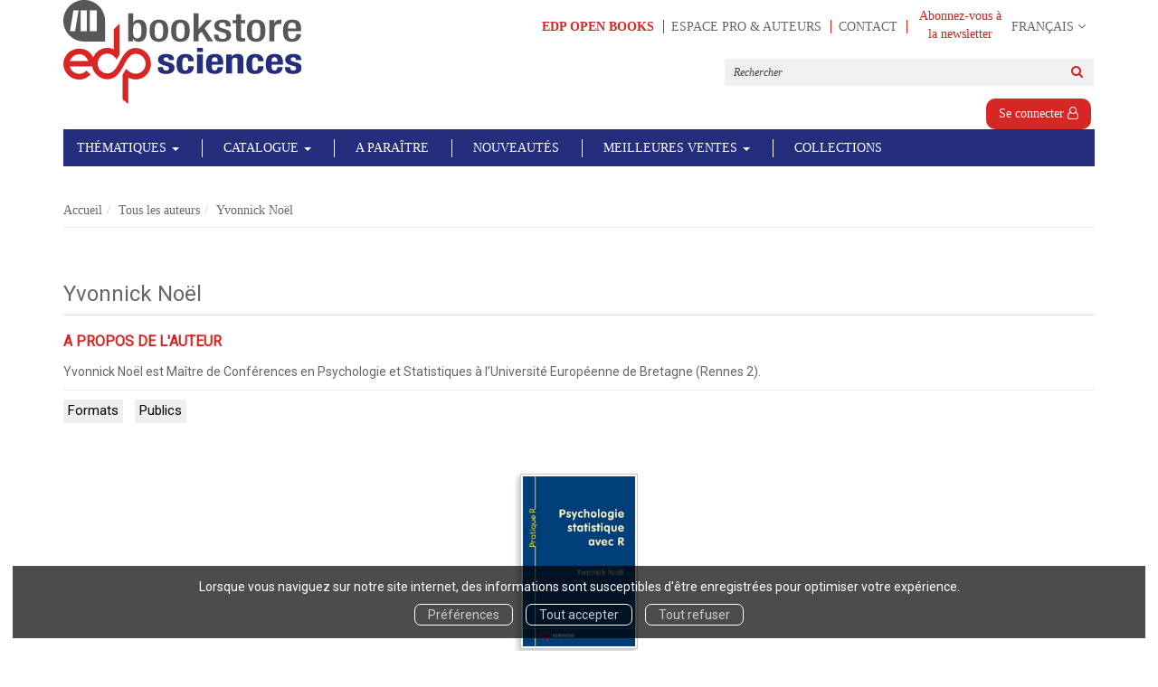

--- FILE ---
content_type: text/html; charset=utf-8
request_url: https://laboutique.edpsciences.fr/author/1397/yvonnick-noel
body_size: 8843
content:
<!DOCTYPE html>
<html prefix="og: http://ogp.me/ns#" lang="fr">
<head>
  
<script src="https://www.googletagmanager.com/gtag/js?id=G-87XBJMQH3J" async="async"></script>
<script>
//<![CDATA[
      (function() {
        function executeWhenJQueryIsReady() {
          if (typeof jQuery !== 'undefined') {
            jQuery(document).ready(function() {
                    window.dataLayer = window.dataLayer || [];
      function gtag(){dataLayer.push(arguments);}
      gtag('js', new Date());
      gtag('consent', 'default', {
        'analytics_storage': 'denied',
        'ad_storage': 'denied',
        'ad_user_data': 'denied',
        'ad_personalization': 'denied',
        'wait_for_update': 500
      });
      
              gtag('config', 'G-87XBJMQH3J', {
          'linker': {
            'domains': ['laboutique.edpsciences.fr']
          }
        });

      
      
      
      

            });
          } else {
            setTimeout(executeWhenJQueryIsReady, 50);
          }
        }
        executeWhenJQueryIsReady();
      })();

//]]>
</script>



  <meta charset='utf-8' />
<meta name='viewport' content='width=device-width, initial-scale=1'>
<meta http-equiv="Content-Language" content="fr-FR" />
<link rel="canonical" href="https://laboutique.edpsciences.fr/author/1397/yvonnick-noel" />


<title>Yvonnick Noël | EDP Sciences</title>
<meta name='description' content="Les publications de Yvonnick Noël" />

<link rel="preload" as="font" href="/assets/fontawesome-webfont-2adefcbc041e7d18fcf2d417879dc5a09997aa64d675b7a3c4b6ce33da13f3fe.woff2" type="font/woff2" crossorigin>

<link rel="stylesheet" media="all" href="/assets/store-critical-e5030dda3952dc17728dbbcec0633041fa60b0d864c846f8334fd8f48cbe412c.css" />
<link rel="stylesheet" media="all" href="/assets/design-d68d307506d0afea3c7f63bb58da833f.css" />
<link rel="stylesheet" media="print" href="/assets/store-33a36f8da9f79426ee4784fdc9b85574aec6840a155a2c4db16a93d2cded87eb.css" onload="this.media=&#39;all&#39;" />
<link rel="stylesheet" media="print" href="/system/parameter_attachments/data/009/116/125/original/styles-edp-2021-06-09.css?1634814212" onload="this.media=&#39;all&#39;" />
<link rel="stylesheet" media="print" href="https://fonts.googleapis.com/css?family=Roboto" onload="this.media=&#39;all&#39;" />
<style>
  h1, h2, h3, h4, h5, h6 {
    font-family: Roboto, Verdana, Arial, Helvetica, sans-serif;
  }
</style>

<meta name="csrf-param" content="authenticity_token" />
<meta name="csrf-token" content="ssqrc1aNQksJWNU5Csu8Vh1a3FhD5wPrkAOZy5d39O70/EkpURN3MGpDynQdCyyvcH4TYnC4yOuOLoAIyDqfWQ==" />

<script src="/assets/store-critical-38f4342f174e9405d4a1309d77010bc38176af8ad8c8c7430176bc03431bc3d7.js"></script><script src="/assets/store-ef7a66bd40d9d6d42b2f86497339648d4e08718e516e076577d30ad7adc98b04.js" defer="defer"></script>
<link rel="shortcut icon" type="image/svg+xml" href="/system/parameter_attachments/data/006/534/846/original/logo_bookstore.svg?1634722796" />
<meta name="google-site-verification" content="9Hh1sM5O-yRSUSyXvg8vHvaoq3bm37FlLtUYIm0RZT4" />

<meta property="og:url"           content="https://laboutique.edpsciences.fr/author/1397/yvonnick-noel" />
<meta property="og:type"          content="website" />
<meta property="og:title"         content="Yvonnick Noël | EDP Sciences" />
<meta property="og:description"   content="Les publications de Yvonnick Noël" />
  <meta property="og:image" content="https://laboutique.edpsciences.fr/system/parameter_attachments/data/005/443/051/original/logo_bookstore.svg?1641209654" />
<meta property="og:locale" content="fr_FR" />
<meta property="og:site_name" content="EDP Sciences" />

  

</head>

<body class=" authors_show  izbk-default">
  <div role="region" aria-label="Outil d&#39;autorisation des cookies" id="acceptance_of_cookies" style="display: none"><div><p>Lorsque vous naviguez sur notre site internet, des informations sont susceptibles d'être enregistrées pour optimiser votre expérience.</p><a id="cookies_preferences_link" title="Configurer les préférences de cookies" href="/store/cookies">Préférences</a><a id="accept_cookies_notification" title="Accepter tous les cookies" href="#">Tout accepter</a><a id="refuse_cookies_notification" title="Refuser tous les cookies" href="#">Tout refuser</a></div></div>

  <div class="page author_1397" id="page_32" data-identifier="page_32">      
  <header role="banner" aria-label="Entête" class=" page_section" data-identifier="page_section_1">
    <div class="container">
    
          
      <div class='page_rows'>
          


  
    <div class="row page_row " data-identifier="page_row_1">      
      <div class='page_columns'>
    
    
    


  <div class="col-xs-12 col-sm-3 col-md-3 col-lg-3 page_column_1  page_column" data-identifier="page_column_1">
    
    
        
        

  
  <div class="placeholder  " id="placeholder_5" data-identifier="placeholder_5" data-type="site-site-title-and-logo">    
    
  <a title="Retour à la page d&#39;accueil du site" class="visible-xs" href="/"><img loading="lazy" class="" alt="EDP Sciences" style="" src="/system/parameter_attachments/data/001/659/607/original/logo_bookstore.svg?1641209636" /></a>
  <a title="Retour à la page d&#39;accueil du site" class="visible-sm" href="/"><img loading="lazy" class="" alt="EDP Sciences" style="" src="/system/parameter_attachments/data/002/475/970/original/logo_bookstore.svg?1641209663" /></a>
  <a title="Retour à la page d&#39;accueil du site" class="visible-md" href="/"><img loading="lazy" class="" alt="EDP Sciences" style="" src="/system/parameter_attachments/data/005/443/051/original/logo_bookstore.svg?1641209654" /></a>
  <a title="Retour à la page d&#39;accueil du site" class="visible-lg" href="/"><img loading="lazy" class="" alt="EDP Sciences" style="" src="/system/parameter_attachments/data/008/482/757/original/logo_bookstore.svg?1641209644" /></a>  
    
</div>        
        
        

  
  <div class="placeholder hidden-xs hidden-sm hidden-md hidden-lg " id="placeholder_6" data-identifier="placeholder_6" data-type="page-rich-text">    
    
  <div class="rich-text" id="rich-text-1">    <p>Des livres pour les férus de sciences...et tous les curieux !</p><p>&nbsp;</p></div>    
</div>        
</div>  
    
      
    
    


  <div class="col-xs-12 col-sm-9 col-md-9 col-lg-9 page_column_2  page_column" data-identifier="page_column_2">
    
    
        
        

  
  <div class="placeholder  extra-header-navigation" id="placeholder_549" data-identifier="placeholder_549" data-type="page-navigation">    
      <div data-identifier="navigation_14" class="inline">
    
    <ul class='list-inline'>
    
    
    <li class="" data-identifier="navigation_link_1338">
      
<a target="_blank" class="" href="https://www.edp-open.org/books"><b style="color: rgb(214, 39, 37);">EDP Open Books</b></a></li>
    
    
    <li class="" data-identifier="navigation_link_2853">
      

<a class="" href="/store/page/423/espace-pro-auteurs">Espace Pro & Auteurs</a></li>
    
    
    <li class="" data-identifier="navigation_link_91">
      
<a href="/formulaire-de-contact">Contact</a></li>
</ul>  </div>
    
</div>        
        
        

  
  <div class="placeholder  link-to-newsletter-subscription-form" id="placeholder_550" data-identifier="placeholder_550" data-type="page-link-to-newsletter-subscription-form">    
    <p class='m-b-none'><i class="fa fa-newspaper-o"></i> <a href="/inscription-lettre-d-information">Abonnez-vous à la newsletter</a></p>    
</div>        
        
        

  
  <div class="placeholder hidden-xs locales-selector" id="placeholder_8" data-identifier="placeholder_8" data-type="site-locales">    
      
  <div class='dropdown'>
    <a class="dropdown-toggle" data-toggle="dropdown" role="button" aria-haspopup="true" aria-expanded="false" href="#">        <i class="fa fa-globe"></i>&nbsp;Français&nbsp;<i class="fa fa-angle-down"></i></a>    
    <ul class='dropdown-menu dropdown-menu-right'>
        <li><form class="button_to" method="post" action="/locale/fr"><input type="hidden" name="_method" value="put" /><button class="btn btn-link" style="width: 100%; text-align: left" type="submit">            Français
        </button><input type="hidden" name="authenticity_token" value="lLoIDVcF5a4SSODWtyR4fz2oMtnQa2S0ahGdZDZKsCbiDWSDxCK8vmeFIeR+jAiOjstZ6004UoHqkbegDmjRDw==" /></form></li>
        <li><form class="button_to" method="post" action="/locale/en"><input type="hidden" name="_method" value="put" /><button class="btn btn-link" style="width: 100%; text-align: left" type="submit">            English
        </button><input type="hidden" name="authenticity_token" value="P+UHbkO7CPTTn4jTRZnPPoH+9cc9ysjDAvGCjrapuOQrrfMM1tY29Ov5s6Py7HnQz0HDobT4BDb3rocsinAOMA==" /></form></li>
    </ul>
  </div>
    
</div>        
        
        

  
  <div class="placeholder hidden-sm hidden-md hidden-lg " id="placeholder_12" data-identifier="placeholder_12" data-type="page-collapse-button">    
    
<button type="button" class="navbar-toggle collapsed" title="Toggle" data-toggle="collapse" data-target="#page_row_2" aria-expanded="false">
  <i class="fa fa-bars"></i><i class="fa fa-times"></i>
</button>
    
</div>        
        
        

  
  <div class="placeholder  " id="placeholder_542" data-identifier="placeholder_542" data-type="page-page-row">    
      

  <div class="row">  

    
        <div class="" data-identifier="placeholder_543">          




    <div class="col-xs-12 col-sm-6 col-md-6 col-lg-6 page_column_77  page_column" data-identifier="page_column_77">

      <span class="">
</span>
</div>

</div>
    
        <div class="" data-identifier="placeholder_544">          




    <div class="col-xs-12 col-sm-6 col-md-6 col-lg-6 page_column_78  page_column" data-identifier="page_column_78">

      <span class="">





            <div class="placeholder  " id="placeholder_3610" data-identifier="placeholder_3610" data-type="site-search-form">
              <form class="new_search_form" id="search-form" role="search" action="/search" accept-charset="UTF-8" method="get"><input name="utf8" type="hidden" value="&#x2713;" />
  <label class="control-label sr-only" for="q">Rechercher sur le site</label>

  <div class="input-group">
    <input type="search" class="form-control input-sm" id="q" name='q' placeholder="Rechercher" title="Rechercher sur le site">

    <span class="input-group-addon btn btn-default onclick-submit-search-form">
      <i class="fa fa-search"></i>
    </span>
  </div>
</form>
</div>





            <div class="placeholder  izbk-links-to-account-placeholder" id="placeholder_627" data-identifier="placeholder_627" data-type="site-account-links-to-account">
              
  <a class="link-to-sign-in" aria-label="Se connecter &lt;i class=&quot;fa fa-user-o&quot; aria-hidden=&quot;true&quot;&gt;&lt;/i&gt;" href="/se-connecter">Se connecter <i class="fa fa-user-o" aria-hidden="true"></i></a>

</div>





            <div class="placeholder  cart-link" id="placeholder_547" data-identifier="placeholder_547" data-type="site-account-cart-link">
              <a title="Mon panier" aria-label="Afficher mon panier" class="cart_link hide" href="/store/cart">
  <i class="fa fa-shopping-cart"></i>  <span class='c-l-t'>Mon panier :</span>
  
</a>
  
</div>


</span>
</div>

</div>

    
</div>  
    
</div>        
</div>  
    
  
</div>      
</div>    


      </div>
   </div>
</header>
  
  <nav role="navigation" aria-label="Navigation" class=" page_section" data-identifier="page_section_2">
    <div class="container">
    
          
      <div class='page_rows'>
          


  <div class="collapse navbar-collapse" id="page_row_2">
    <div class="row page_row " data-identifier="page_row_2">      
      <div class='page_columns'>
    
    
    


  <div class="col-xs-12 col-sm-12 col-md-12 col-lg-12 page_column_4 main-navigation-column page_column" data-identifier="page_column_4">
    
    
        
        

  
  <div class="placeholder  main-navigation" id="placeholder_14" data-identifier="placeholder_14" data-type="page-navigation">    
      <div data-identifier="navigation_3" class="inline">
    
    <ul class='list-inline'>
    
    
    <li class="" data-identifier="navigation_link_244">
      
<div class='mega-menu-container'>
  <span class='link_to_toggle_navigation'>
    Thématiques
    <span class="caret"></span>
  </span>


  <div data-identifier="page_entity_for_navigation_link_244" class='mega-nav'>

    <section class=" page_section" data-identifier="page_section_9">      
      <div class='page_rows'>
          


  
    <div class="row page_row " data-identifier="page_row_72">      
      <div class='page_columns'>
    
    
    


  <div class="col-xs-12 col-sm-12 col-md-12 col-lg-12 page_column_197  page_column" data-identifier="page_column_197">
    
    
        
        

  
  <div class="placeholder  " id="placeholder_1047" data-identifier="placeholder_1047" data-type="page-navigation">    
      <div data-identifier="navigation_35" class="list_group">
    
    <ul class='list-group'>
    <li class='list-group-item'>
      


  <strong>
    <a href="/theme/809/astronomie">Astronomie</a>  </strong>

    </li>
    <li class='list-group-item'>
      


  <strong>
    <a href="/theme/834/astrophysique">Astrophysique</a>  </strong>

    </li>
    <li class='list-group-item'>
      


  <strong>
    <a href="/theme/807/biologie-medicale">Biologie médicale</a>  </strong>

    </li>
    <li class='list-group-item'>
      


  <strong>
    <a href="/theme/812/chimie">Chimie</a>  </strong>

    </li>
    <li class='list-group-item'>
      


  <strong>
    <a href="/theme/806/energie">Énergie</a>  </strong>

    </li>
    <li class='list-group-item'>
      


  <strong>
    <a href="/theme/804/environnement">Environnement</a>  </strong>

    </li>
    <li class='list-group-item'>
      


  <strong>
    <a href="/theme/824/histoire-des-sciences">Histoire des sciences</a>  </strong>

    </li>
    <li class='list-group-item'>
      


  <strong>
    <a href="/theme/822/informatique">Informatique</a>  </strong>

    </li>
    <li class='list-group-item'>
      


  <strong>
    <a href="/theme/814/ingenierie">Ingénierie</a>  </strong>

    </li>
    <li class='list-group-item'>
      


  <strong>
    <a href="/theme/802/materiaux">Matériaux</a>  </strong>

    </li>
    <li class='list-group-item'>
      


  <strong>
    <a href="/theme/805/mathematiques">Mathématiques</a>  </strong>

    </li>
    <li class='list-group-item'>
      


  <strong>
    <a href="/theme/826/medecine">Médecine</a>  </strong>

    </li>
    <li class='list-group-item'>
      


  <strong>
    <a href="/theme/837/neurosciences">Neurosciences</a>  </strong>

    </li>
    <li class='list-group-item'>
      


  <strong>
    <a href="/theme/810/nucleaire">Nucléaire</a>  </strong>

    </li>
    <li class='list-group-item'>
      


  <strong>
    <a href="/theme/811/nutrition">Nutrition</a>  </strong>

    </li>
    <li class='list-group-item'>
      


  <strong>
    <a href="/theme/817/ondes-optique">Ondes / optique</a>  </strong>

    </li>
    <li class='list-group-item'>
      


  <strong>
    <a href="/theme/823/outils-pour-le-scientifique">Outils pour le scientifique</a>  </strong>

    </li>
    <li class='list-group-item'>
      


  <strong>
    <a href="/theme/829/pharmacologie">Pharmacologie</a>  </strong>

    </li>
    <li class='list-group-item'>
      


  <strong>
    <a href="/theme/815/physique-generale">Physique Générale</a>  </strong>

    </li>
    <li class='list-group-item'>
      


  <strong>
    <a href="/theme/821/psychologie-psychanalyse">Psychologie / Psychanalyse</a>  </strong>

    </li>
    <li class='list-group-item'>
      


  <strong>
    <a href="/theme/813/radioprotection">Radioprotection</a>  </strong>

    </li>
    <li class='list-group-item'>
      


  <strong>
    <a href="/theme/825/sante-publique">Santé publique</a>  </strong>

    </li>
    <li class='list-group-item'>
      


  <strong>
    <a href="/theme/816/sciences-de-la-vie-biologie">Sciences de la Vie / Biologie</a>  </strong>

    </li>
    <li class='list-group-item'>
      


  <strong>
    <a href="/theme/803/sciences-de-la-terre">Sciences de la Terre</a>  </strong>

    </li>
    <li class='list-group-item'>
      


  <strong>
    <a href="/theme/836/sciences-humaines-sciences-sociales">Sciences humaines & Sciences sociales</a>  </strong>

    </li>
    <li class='list-group-item'>
      


  <strong>
    <a href="/theme/850/sustainable-development-goals-sdg">Sustainable Development Goals (SDG)</a>  </strong>

    </li>
</ul>  </div>
    
</div>        
        
        

  
  <div class="placeholder   collapse in" id="placeholder_3737" data-identifier="placeholder_3737" data-type="page-accordion">    
</div>        
</div>  
    
  
</div>      
</div>    


      </div>
</section>  </div>
</div>
</li>
    
    
    <li class="dropdown" data-identifier="navigation_link_64">
      
<a class="dropdown-toggle" data-toggle="dropdown" role="button" aria-haspopup="true" aria-expanded="false" href="#">  
  Catalogue
  
    <span class="caret"></span>
</a>
  <ul class="dropdown-menu">
      <li>
        

<a href="/produits">Tous les livres</a>        </li>
      <li>
        

<a href="/auteurs">Auteurs</a>        </li>
      <li>
        
<a href="/format/1/livre-papier">Livres papier</a>        </li>
      <li>
        
<a href="/format-numerique/7/epub">ePub</a>        </li>
      <li>
        
<a href="/format-numerique/1/pdf">PDF</a>        </li>
      <li>
        
<a href="/langue/2/anglais">Books in english</a>        </li>
      <li>
        

<a href="/gratuits">Ebooks en Open Access</a>        </li>
   </ul>
</li>
    
    
    <li class="" data-identifier="navigation_link_69">
      

<a href="/a-paraitre">A paraître</a></li>
    
    
    <li class="" data-identifier="navigation_link_144">
      

<a href="/nouveautes">Nouveautés</a></li>
    
    
    <li class="dropdown" data-identifier="navigation_link_2286">
      
<a class="dropdown-toggle" data-toggle="dropdown" role="button" aria-haspopup="true" aria-expanded="false" href="#">  
  Meilleures ventes
  
    <span class="caret"></span>
</a>
  <ul class="dropdown-menu">
      <li>
        
<a class="" href="/store/page/419/meilleures-ventes-2020">Meilleures ventes 2020</a>        </li>
      <li>
        
<a class="" href="/store/page/420/meilleures-ventes-2021">Meilleures ventes 2021</a>        </li>
      <li>
        
<a target="_blank" class="" href="https://laboutique.edpsciences.fr/theme/846/meilleures-ventes-2022">Meilleures ventes 2022</a>        </li>
      <li>
        
<a target="_blank" class="" href="https://laboutique.edpsciences.fr/theme/863/meilleures-ventes-2023">Meilleures ventes 2023</a>        </li>
      <li>
        
<a target="_blank" class="" href="https://laboutique.edpsciences.fr/theme/870/meilleures-ventes-2024">Meilleures ventes 2024</a>        </li>
   </ul>
</li>
    
    
    <li class="" data-identifier="navigation_link_2292">
      
<a href="/collections">Collections</a></li>
</ul>  </div>
    
</div>        
</div>  
    
  
</div>      
</div>    
</div>

      </div>
   </div>
</nav>
  
  <section role="region" aria-label="Fil d&#39;ariane" class=" page_section" data-identifier="page_section_3">
    <div class="container">
    
          
      <div class='page_rows'>
          


  
    <div class="row page_row " data-identifier="page_row_3">      
      <div class='page_columns'>
    
    
    


  <div class="col-xs-12 col-sm-12 col-md-12 col-lg-12 page_column_5  page_column" data-identifier="page_column_5">
    
    
        
        

  
  <div class="placeholder  " id="placeholder_26" data-identifier="placeholder_26" data-type="site-breadcrumbs">    
      <nav role="navigation" aria-label="Fil d&#39;ariane"><ul class="breadcrumb hidden-xs"><li><a href="/">Accueil</a></li><li><a href="/auteurs">Tous les auteurs</a></li><li aria-current="page">Yvonnick Noël</li></ul></nav>    
</div>        
        
        

  
  <div class="placeholder  " id="placeholder_2086" data-identifier="placeholder_2086" data-type="page-page-row">    
      

  <div class="row">    
</div>  
    
</div>        
</div>  
    
  
</div>      
</div>    


      </div>
   </div>
</section>
  
  <section role="region" aria-label="Contenu" class=" page_section" data-identifier="page_section_4">
    <div class="container">
    
          
      <div class='page_rows'>
          


  
    <div class="row page_row " data-identifier="page_row_4">      
      <div class='page_columns'>
    
    
    
    


  <div class="col-md-12 page_column_7 main-content-column page_column" data-identifier="page_column_7">
    
    
        
        

  
  <div class="placeholder  " id="placeholder_173" data-identifier="placeholder_173" data-type="page-page-title">    
    <h1>Yvonnick Noël</h1>

    
</div>        
        
        

  
  <div class="placeholder  " id="placeholder_175" data-identifier="placeholder_175" data-type="page-title">    
    
  <h3 class="title" id="title-14">    A propos de l'auteur</h3>    
</div>        
        
        

  
  <div class="placeholder  " id="placeholder_176" data-identifier="placeholder_176" data-type="page-panel">    
    


  <div class="panel">




    
    
      

  
  


    
    
      

  
  <div class="placeholder  " id="placeholder_178" data-identifier="placeholder_178" data-type="author-author-biography">    
    
  <p>Yvonnick Noël est Maître de Conférences en Psychologie et Statistiques à l’Université Européenne de Bretagne (Rennes 2).</p>
    
</div>


    
    
      

  
  


    
    
      

  
  
  </div>
    
</div>        
        
        

  
  <div class="placeholder  " id="placeholder_174" data-identifier="placeholder_174" data-type="product-paginated-products">    
    
  <div class='row m-b-sm' id="paginated_products_display_options">

    <div class='col-md-9 col-xs-12 m-b-sm m-t-sm' id='display-modes-and-filters'>
        
      
              
            
      
      
        <button type="button" class="btn btn-xs" data-toggle="modal" data-target="#articles_types-modal" aria-haspopup="dialog" style ='border-radius: 0px !important; font-size: 11px'>
          Formats
        </button>
      
      
      
      
      
      
        <button type="button" class="btn btn-xs" data-toggle="modal" data-target="#audiences-modal" aria-haspopup="dialog" style ='border-radius: 0px !important; font-size: 11px'>
          Publics
        </button>
    
    </div>

  </div>

  

  
  <div id='paginated_products_results'>
    <div class='row'>
  <div class='col-md-12 text-center products-list'>
      <div class='container-product' style="">
  
    <div class="product text-center shipping-level_1" data-type="base_product" data-identifier="product_773" data-ean13="9782759817368" data-item_label="Psychologie statistique avec R - Yvonnick Noël">
        
        
        <div class='container-cover'>
          <a href="/produit/773/9782759817566/psychologie-statistique-avec-r">
              <img class="product_picture product-cover" style="aspect-ratio: 1832/2784; " alt="Psychologie statistique avec R" srcset="https://laboutique.edpsciences.fr/system/product_pictures/data/009/982/022/small/Psychologie_statistique_avec_R.webp?1726241098 128w, https://laboutique.edpsciences.fr/system/product_pictures/data/009/982/022/medium/Psychologie_statistique_avec_R.webp?1726241098 256w, https://laboutique.edpsciences.fr/system/product_pictures/data/009/982/022/large/Psychologie_statistique_avec_R.webp?1726241098 512w" src="https://laboutique.edpsciences.fr/system/product_pictures/data/009/982/022/medium/Psychologie_statistique_avec_R.webp?1726241098" />
            <div class="to-be-published-badge">À&nbsp;paraître</div>
            <div class="novelty-badge">Nouveauté</div>
            <div class="best-seller-badge">Meilleures ventes</div>
            <div class="presale-badge">Prévente</div>
            <div class="discounted-badge">Promotion</div>
            <div class="shipping-delay-badge">En stock</div>
            <div class="special-edition-badge"></div>
</a>        </div>

              
              <span class='p-i-t'>
                <a href="/produit/773/9782759817566/psychologie-statistique-avec-r">Psychologie statistique avec R</a>
              </span>

              <p class='p-i-a'>
                <a href="/auteur/1397/yvonnick-noel">Yvonnick Noël</a>
              </p>

              <p class='text-muted p-i-p'>
                À partir de   
  
  <span class='medium-price'>
        <span class='medium-public-price'>
          17,99 €        </span>
  </span>
              </p>
    </div>
</div>
  </div>
</div>
  </div>
  
  <div class='row'>
    <div class='col-md-12 text-center'>
          </div>
  </div>
  

  <div class='modal fade' id="product_contexts-modal" tabindex='-1' role='dialog' aria-label="Type de produits">
  <div class='modal-dialog' role='document'>
    <div class='modal-content'>
      <div class='modal-header'>
        <button type='button' class='close' data-dismiss='modal' aria-label="translation missing: fr.product_contexts.modal.close">
          <span aria-hidden='true'>&times;</span>
        </button>
        <h4 class='modal-title'>Type de produits</h4>
      </div>
      <div class='modal-body text-center'>
        <form class="form-inline" action="/product_contexts_filter" accept-charset="UTF-8" method="post"><input name="utf8" type="hidden" value="&#x2713;" /><input type="hidden" name="authenticity_token" value="ljRiHp9omJvmHwntuVX4IhGvNupmZX6fmoQpZR8waD93k3rdEKttxnKi6OxB/NKF4JDC59qrk5EFPhuz+TQVMw==" />
        
          <div class="form-group ">             
             
             <select name="product_contexts" id="product_contexts" class="form-control"><option selected="selected" value="base_products">Ne pas afficher les chapitres numériques</option>
<option value="chapter_products">Afficher seulement les chapitres numériques</option>
<option value="products">Tout afficher</option></select>
</div>          
          <div class="form-group ">            <input type="submit" name="commit" value="Valider" data-disable-with="Valider" />
</div></form>      </div>
    </div>
  </div>
</div>
      
  <div class='modal fade' id="articles_types-modal" tabindex='-1' role='dialog' aria-label="Tri par format">
    <div class='modal-dialog' role='document'>
      <div class='modal-content'>
        <div class='modal-header'>
          <button type='button' class='close' data-dismiss='modal' aria-label="Fermer">
            <span aria-hidden='true'>&times;</span>
          </button>
          <h4 class='modal-title'>Tri par format</h4>
        </div>
        <div class='modal-body'>
          <ul>
              <li>
                <form class="button_to" method="post" action="/articles_type_filter/1"><input type="hidden" name="_method" value="put" /><button class="btn btn-link" type="submit">                  <input type="hidden" name="data-ignore-close-confirmation" id="data-ignore-close-confirmation" value="true" class="data_ignore_close_confirmation" />                  Livre papier
</button><input type="hidden" name="authenticity_token" value="aIthyxYkbvZB0yqgFfvacVQpAyU8Uly+V+PUoqRPL3TXeY5S3JgsOC32cnnetxwQTCjFF3tGfCdnao3w/VC7qg==" /></form>              </li>
              <li>
                <form class="button_to" method="post" action="/articles_type_filter/2"><input type="hidden" name="_method" value="put" /><button class="btn btn-link" type="submit">                  <input type="hidden" name="data-ignore-close-confirmation" id="data-ignore-close-confirmation" value="true" class="data_ignore_close_confirmation" />                  eBook
</button><input type="hidden" name="authenticity_token" value="YYaT5iMru7c8G3nYZMEIyPo8Y/dzQ6JWSud64YA4ChQF2wns/Nu43czkDh2OznePdVLYHdkkdtQv0xKOnUzO6g==" /></form>              </li>
          </ul>
        </div>
      </div>
    </div>
  </div>
  
      
  <div class='modal fade' id="audiences-modal" tabindex='-1' role='dialog' aria-label="Tri par public">
    <div class='modal-dialog' role='document'>
      <div class='modal-content'>
        <div class='modal-header'>
          <button type='button' class='close' data-dismiss='modal' aria-label="Fermer">
            <span aria-hidden='true'>&times;</span>
          </button>
          <h4 class='modal-title'>Tri par public</h4>
        </div>
        <div class='modal-body'>
          <ul>
              <li>
                <form class="button_to" method="post" action="/audience_filter/3"><input type="hidden" name="_method" value="put" /><button class="btn btn-link" type="submit">                  <input type="hidden" name="data-ignore-close-confirmation" id="data-ignore-close-confirmation" value="true" class="data_ignore_close_confirmation" />                  Etudiants
</button><input type="hidden" name="authenticity_token" value="9YQzgprgknpKGgxAkcPH5QQauYKhlD7UbrqPLTZAibN3V1uZmEk2KUYUSEmQDc+sMiy/tN4oWgzLN730ZND07w==" /></form>              </li>
              <li>
                <form class="button_to" method="post" action="/audience_filter/4"><input type="hidden" name="_method" value="put" /><button class="btn btn-link" type="submit">                  <input type="hidden" name="data-ignore-close-confirmation" id="data-ignore-close-confirmation" value="true" class="data_ignore_close_confirmation" />                  Professionnels
</button><input type="hidden" name="authenticity_token" value="JcZpuREUtRyNpQCA3hTo0QsWkSiUXMYCecCG/sdUfCzWi6PoA+SbEO+6/xUTCrmaAf9WBdNo56bUjKA6wB0x0A==" /></form>              </li>
          </ul>
        </div>
      </div>
    </div>
  </div>

    
</div>        
</div>  
    
  
</div>      
</div>    


      </div>
   </div>
</section>
  
  <section role="region" aria-label="Pied de page (garanties)" class=" page_section" data-identifier="page_section_7">
    <div class="container">
    
          
      <div class='page_rows'>
          


  
    <div class="row page_row footer-guaranties" data-identifier="page_row_45">      
      <div class='page_columns'>

</div>      
</div>    


      </div>
   </div>
</section>
  
  <footer role="contentinfo" aria-label="Pied de page (réseaux sociaux, blog et contact)" class=" page_section" data-identifier="page_section_5">
    <div class="container">
    
          
      <div class='page_rows'>
          


  
    <div class="row page_row " data-identifier="page_row_5">      
      <div class='page_columns'>

</div>      
</div>    


      </div>
   </div>
</footer>
  
  <section role="region" aria-label="Pied de page" class=" page_section" data-identifier="page_section_6">
    <div class="container">
    
          
      <div class='page_rows'>
          


  
    <div class="row page_row footer-row" data-identifier="page_row_44">      
      <div class='page_columns'>
    
    
    


  <div class="col-xs-12 col-sm-3 col-md-3 col-lg-3 page_column_90  page_column" data-identifier="page_column_90">
    
    
        
        

  
  <div class="placeholder  " id="placeholder_574" data-identifier="placeholder_574" data-type="page-title">    
    
  <h3 class="title" id="title-71">    Aide et services</h3>    
</div>        
        
        

  
  <div class="placeholder  " id="placeholder_621" data-identifier="placeholder_621" data-type="page-navigation">    
      <div data-identifier="navigation_20" class="list_group">
    
    <ul class='list-group'>
    <li class='list-group-item'>
      

<a href="/store/page/73/qui-sommes-nous">Qui sommes-nous ?</a>    </li>
    <li class='list-group-item'>
      

<a href="/store/page/3/conditions-generales-de-vente">CGV</a>    </li>
    <li class='list-group-item'>
      

<a class="" href="/store/page/7/protection-de-vos-donnees-personnelles-rgpd">Confidentialité des données</a>    </li>
    <li class='list-group-item'>
      
<a class="" href="/store/page/408/aide-generale">Guide utilisateurs</a>    </li>
    <li class='list-group-item'>
      

<a class="" href="/store/page/418/informations-aux-auteurs">Information aux auteurs</a>    </li>
    <li class='list-group-item'>
      
<a class="" href="/store/page/411/securite-du-site">Sécurité du site</a>    </li>
</ul>  </div>
    
</div>        
</div>  
    
      
    
    


  <div class="col-xs-12 col-sm-6 col-md-6 col-lg-6 page_column_91  page_column" data-identifier="page_column_91">
    
    
        
        

  
  <div class="placeholder  " id="placeholder_575" data-identifier="placeholder_575" data-type="page-title">    
    
  <h3 class="title" id="title-72">    Nos thématiques</h3>    
</div>        
        
        

  
  <div class="placeholder  " id="placeholder_620" data-identifier="placeholder_620" data-type="page-navigation">    
      <div data-identifier="navigation_19" class="list_group">
    
    <ul class='list-group'>
    <li class='list-group-item'>
      
<a class="" href="/theme/815/physique-generale">Physique Générale</a>    </li>
    <li class='list-group-item'>
      
<a class="" href="/theme/809/astronomie">Astronomie</a>    </li>
    <li class='list-group-item'>
      
<a class="" href="/theme/834/astrophysique">Astrophysique</a>    </li>
    <li class='list-group-item'>
      
<a class="" href="/theme/822/informatique">Informatique</a>    </li>
    <li class='list-group-item'>
      
<a class="" href="/theme/805/mathematiques">Mathématiques</a>    </li>
    <li class='list-group-item'>
      
<a class="space-top-navigation-link" href="/theme/802/materiaux">Matériaux</a>    </li>
    <li class='list-group-item'>
      
<a class="" href="/theme/817/ondes-optique">Ondes / optique</a>    </li>
    <li class='list-group-item'>
      
<a class="" href="/theme/812/chimie">Chimie</a>    </li>
    <li class='list-group-item'>
      
<a class="" href="/theme/814/ingenierie">Ingénierie</a>    </li>
    <li class='list-group-item'>
      
<a class="space-top-navigation-link" href="/theme/806/energie">Énergie</a>    </li>
    <li class='list-group-item'>
      
<a class="" href="/theme/810/nucleaire">Nucléaire</a>    </li>
    <li class='list-group-item'>
      
<a class="" href="/theme/813/radioprotection">Radioprotection</a>    </li>
    <li class='list-group-item'>
      
<a class="space-top-navigation-link" href="/theme/824/histoire-des-sciences">Histoire des sciences</a>    </li>
    <li class='list-group-item'>
      
<a class="" href="/theme/823/outils-pour-le-scientifique">Outils pour le scientifique</a>    </li>
    <li class='list-group-item'>
      
<a class="space-top-navigation-link" href="/theme/803/sciences-de-la-terre">Sciences de la Terre</a>    </li>
    <li class='list-group-item'>
      
<a class="" href="/theme/816/sciences-de-la-vie-biologie">Sciences de la Vie / Biologie</a>    </li>
    <li class='list-group-item'>
      
<a class="" href="/theme/804/environnement">Environnement</a>    </li>
    <li class='list-group-item'>
      
<a class="space-top-navigation-link" href="/theme/818/audiologie">Audiologie</a>    </li>
    <li class='list-group-item'>
      
<a class="" href="/theme/807/biologie-medicale">Biologie médicale</a>    </li>
    <li class='list-group-item'>
      
<a class="" href="/theme/831/gynecologie-obstetrique">Gynécologie obstétrique</a>    </li>
    <li class='list-group-item'>
      
<a class="" href="/theme/827/hepatologie">Hépatologie</a>    </li>
    <li class='list-group-item'>
      
<a class="" href="/theme/826/medecine">Médecine</a>    </li>
    <li class='list-group-item'>
      
<a class="" href="/theme/811/nutrition">Nutrition</a>    </li>
    <li class='list-group-item'>
      
<a class="" href="/theme/828/oncologie">Oncologie</a>    </li>
    <li class='list-group-item'>
      
<a class="" href="/theme/830/orl">ORL</a>    </li>
    <li class='list-group-item'>
      
<a class="" href="/theme/829/pharmacologie">Pharmacologie</a>    </li>
    <li class='list-group-item'>
      
<a class="" href="/theme/821/psychologie-psychanalyse">Psychologie / Psychanalyse</a>    </li>
    <li class='list-group-item'>
      
<a class="" href="/theme/825/sante-publique">Santé publique</a>    </li>
</ul>  </div>
    
</div>        
</div>  
    
      
    
    


  <div class="col-xs-12 col-sm-3 col-md-3 col-lg-3 page_column_92  page_column" data-identifier="page_column_92">
    
    
        
        

  
  <div class="placeholder  " id="placeholder_3638" data-identifier="placeholder_3638" data-type="page-page-row">    
      

  <div class="row">  

    
        <div class="" data-identifier="placeholder_3639">          




    <div class="col-xs-12 col-sm-12 col-md-12 col-lg-12 page_column_662  page_column" data-identifier="page_column_662">

      <span class="">





            <div class="placeholder  " id="placeholder_3641" data-identifier="placeholder_3641" data-type="page-title">
              
  <h3 class="title" id="title-294">    Suivez-nous</h3>
</div>





            <div class="placeholder  " id="placeholder_3640" data-identifier="placeholder_3640" data-type="page-rich-text">
              
  <div class="rich-text" id="rich-text-690">    <p><a href="https://www.linkedin.com/company/edp-sciences/"><i class="fa fa-linkedin"></i></a>&nbsp;&nbsp;<a href="/flux-rss"><i class="fa fa-rss"></i></a>&nbsp;&nbsp;<a href="https://edpsciences.izibook.com/"><i class="fa fa-weixin"></i></a>&nbsp;&nbsp;<a href="https://twitter.com/EDPSciences/"><i class="fa fa-twitter-square"></i></a>&nbsp;&nbsp;</p></div>
</div>


</span>
</div>

</div>

    
</div>  
    
</div>        
        
        

  
  <div class="placeholder  " id="placeholder_3643" data-identifier="placeholder_3643" data-type="page-page-row">    
      

  <div class="row">  

    
        <div class="" data-identifier="placeholder_3644">          




    <div class="col-xs-12 col-sm-12 col-md-12 col-lg-12 page_column_663  page_column" data-identifier="page_column_663">

      <span class="">





            <div class="placeholder  " id="placeholder_3645" data-identifier="placeholder_3645" data-type="page-title">
              
  <h3 class="title" id="title-295">    Contacts</h3>
</div>





            <div class="placeholder  " id="placeholder_3646" data-identifier="placeholder_3646" data-type="page-rich-text">
              
  <div class="rich-text" id="rich-text-691">    <p><a href="https://www.edpsciences.org/fr/"><img src="/asset_ref/a0b4da17033fb14707744bdac5d6eb103c9816c7d8abbba1/primary_logo.svg" alt="edp_sciences" width="130px"></a><br>17 av du Hoggar<br><b>91944 Les Ulis Cedex A France</b><br>Téléphone : +33 (0)1 69 18 75 75<br>Email : books@edpsciences.org<br>Ouvert du Lundi au Vendredi, de 9h30 à 16h30</p></div>
</div>


</span>
</div>

</div>

    
</div>  
    
</div>        
        
        

  
  <div class="placeholder  " id="placeholder_578" data-identifier="placeholder_578" data-type="page-navigation">    
      <div data-identifier="navigation_15" class="list_group">
    
    <ul class='list-group'>
    <li class='list-group-item'>
      

<a href="/store/page/10/mentions-legales">Mentions légales</a>    </li>
</ul>  </div>
    
</div>        
        
        

  
  <div class="placeholder  " id="placeholder_579" data-identifier="placeholder_579" data-type="page-rich-text">    
    
  <div class="rich-text" id="rich-text-43">    <p style="text-align: center;font-family: 'Open Sans';font-size: 10.5pt;"><b>Copyright EDP 2021</b></p></div>    
</div>        
</div>  
    
  
</div>      
</div>    


      </div>
   </div>
</section>

  
</div>

  

  <div id="global_player" class="video-container">
  <div class="video-widget" data-video_id="global_player_video"
                            data-video_source="">
    <div class="video-element">
      <div id="global_player_video_flash"></div>
      <video id="global_player_video">
      </video>
      <div class="controls-container video-controls fullscreen">
        <div class="controls">
          <div class="play-pause control-elt">
            <span class="play-icon"><i class="fa fa-play"></i></span>
            <span class="pause-icon"><i class="fa fa-pause"></i></span>
          </div>
          <div class="seek-bar control-elt">
            <div class="background">
              <div class="progress"></div>
            </div>
          </div>
          <div class="time-container">
            <span class="elapsed-time control-elt time">--:--</span>
            <span class="time-separator control-elt time">/</span>
            <span class="duration control-elt time">--:--</span>
          </div>
          <div class="close-btn control-elt"><i class="fa fa-times"></i></div>
        </div>
      </div>
    </div>
  </div>
</div>


  <script>
//<![CDATA[
      (function() {
        function executeWhenJQueryIsReady() {
          if (typeof jQuery !== 'undefined') {
            jQuery(document).ready(function() {
              
    $("[data-toggle='tooltip']").tooltip();
    
      
      

            });
          } else {
            setTimeout(executeWhenJQueryIsReady, 50);
          }
        }
        executeWhenJQueryIsReady();
      })();

//]]>
</script>  
    
        

</body>
</html>
